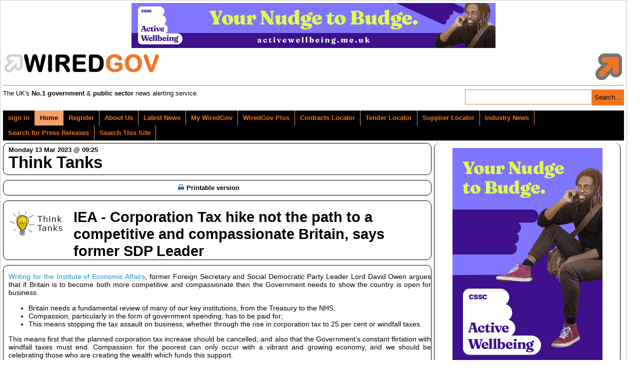

--- FILE ---
content_type: text/html; charset=UTF-8
request_url: https://www.wired-gov.net/wg/news.nsf/articles/IEA+Corporation+Tax+hike+not+the+path+to+a+competitive+and+compassionate+Britain+says+former+SDP+Leader+13032023092500?open
body_size: 8261
content:
<!doctype html>

<html lang="en">
<head>
<meta name="viewport" content="width=device-width, initial-scale=1.0">
<meta name="description" content="Writing for the Institute of Economic Affairs, former Foreign Secretary and Social Democratic Party Leader Lord David Owen argues that if Britain is to become both more competitive and compassion">
<meta name="keywords" content="Britain,British,Lord,Owen,Compassion,Corporation,Government,IEA,Leader,NHS,Treasury,Affairs,Attlee,Budget,Chancellor,Clement,Contact,David,Democratic,Director">
<link rel="apple-touch-icon" href="https://www.wired-gov.net/wg/news.nsf/channel-social/DNWA-84KDHG/$file/WTT_social.gif">
<meta name="application-name" content="WiredGov"/>
<meta name="msapplication-TileColor" content="#ffffff"/>
<meta name="msapplication-square70x70logo" content="tiny.png"/>
<meta name="msapplication-square150x150logo" content="square.png"/>
<meta name="msapplication-wide310x150logo" content="wide.png"/>
<meta name="msapplication-square310x310logo" content="large.png"/>
<meta name="twitter:card" content="summary">
<meta name="twitter:site" content="@wiredgov">
<meta name="twitter:title" content="IEA - Corporation Tax hike not the path to a competitive and compassionate Britain, says former SDP Leader | Think Tanks">
<meta name="twitter:description" content="Writing for the Institute of Economic Affairs, former Foreign Secretary and Social Democratic Party Leader Lord David Owen argues that if Britain is to become both more competitive and compassion">
<meta name="twitter:creator" content="@wiredgov">
<meta name="twitter:image:src" content="https://www.wired-gov.net/wg/news.nsf/channel-social/DNWA-84KDHG/$file/WTT_social.gif">
<meta name="twitter:domain" content="https://www.wired-gov.net">
<meta property="og:url" content="">
<meta property="og:type" content="website">
<meta property="og:title" content="IEA - Corporation Tax hike not the path to a competitive and compassionate Britain, says former SDP Leader | Think Tanks">
<meta property="og:description" content="Writing for the Institute of Economic Affairs, former Foreign Secretary and Social Democratic Party Leader Lord David Owen argues that if Britain is to become both more competitive and compassion">
<meta property="og:image" content="https://www.wired-gov.net/wg/news.nsf/channel-social/DNWA-84KDHG/$file/WTT_social.gif">
<title>IEA - Corporation Tax hike not the path to a competitive and compassionate Britain, says former SDP Leader | Think Tanks | Official Press Release</title>
<link rel="stylesheet" type="text/css" href="/3rdParty/css/jquery-ui-1.12.1/jquery-ui.min.css">
<link rel="stylesheet" type="text/css" href="/css/wglayout2col.css">
<link rel="stylesheet" type="text/css" href="/css/wgnewsarticle_new.css">
<link rel="stylesheet" type="text/css" href="/css/wgmobile.min.css">
<link rel="stylesheet" type="text/css" href="/css/wgmobilenav.min.css">
<link rel="stylesheet" type="text/css" href="/css/jquery.toolbars.css">
<link rel="stylesheet" type="text/css" href="/css/bootstrap.icons.css">
<link rel="stylesheet" type="text/css" href="/3rdParty/css/Share/rrssb.css">
<script type="text/javascript" src="/3rdParty/js/jquery-1.12.4/jquery-1.12.4.min.js"></script>
<script type="text/javascript" src="/3rdParty/css/jquery-ui-1.12.1/jquery-ui.min.js"></script>
<script type="text/javascript" src="/js/modernizr.min.js"></script>
<script type="text/javascript" src="/js/jquery.slicknav.min.js"></script>
<!--[if lt IE 9]>
<script src="/3rdParty/js/html5shiv.js">
<script src="/3rdParty/js/css3-mediaqueries.js"></script>
<![endif]-->
<script type="text/javascript" src="/js/jquery.toolbar.min.js"></script>
<script src="/3rdParty/js/share/rrssb.min.js"></script>
<script>
(function(i,s,o,g,r,a,m){i['GoogleAnalyticsObject']=r;i[r]=i[r]||function(){
(i[r].q=i[r].q||[]).push(arguments)},i[r].l=1*new Date();a=s.createElement(o),
m=s.getElementsByTagName(o)[0];a.async=1;a.src=g;m.parentNode.insertBefore(a,m)
})(window,document,'script','//www.google-analytics.com/analytics.js','ga');
ga('create', 'UA-49270880-1', 'wired-gov.net');
ga('require', 'displayfeatures');
ga('require', 'linkid', 'linkid.js');
ga('send', 'pageview');
</script>
<script type="text/javascript">
$(function() {
currentUserID = '';
newsID = 'DNWA-CPSLWW';
$('#tabs_boundary').slicknav();
$('.tool-item').click(function(){window.open($(this).attr('href'), '_blank');});
var divs = $('.fade');
function fade() {
    var current = $('.current');
    var currentIndex = divs.index(current),
        nextIndex = currentIndex + 1;
    if (nextIndex >= divs.length) {
        nextIndex = 0;
    }
    var next = divs.eq(nextIndex);
    next.stop().fadeIn(5000, function() {
        $(this).addClass('current');
    });
    current.stop().fadeOut(5000, function() {
        $(this).removeClass('current');
        setTimeout(fade, 2500);
    });
}
fade();
});
</script>
<script type="text/javascript" src="/js/jquery.emailtofriend.js"></script>
<style>
#dialog-form {font-size:small;}
label, input { display:block; }
input.text { margin-bottom:5px; width:95%; padding: .4em; }
fieldset { padding:0; border:0; margin-top:5px; }
h1 { font-size: 1em; margin: .6em 0; }
.ui-dialog .ui-state-error { padding: .3em; }
.validateTips { border: 1px solid transparent; padding: 0.3em;margin:0px; }
.ui-dialog-buttonset {font-size:small;}
</style>
</head>
<body>
<!-- PAGEWRAP -->
<div id="pagewrap">

<!-- HEADER -->
<div id="header">
<div class="advertHeader"><div class="ad-HEADER"><a rel="nofollow" href="/wg/home.nsf/wah?open&amp;dc=DNWA-DQADVU&amp;usr=" title="Active Wellbeing is back with a brand-new challenge" target="_blank"><img src="/wg/advert.nsf/vattachments/DNWA-DQADVU/$file/AW25-Leaderboard-[728x90]---WiredGov.gif" alt="Active Wellbeing is back with a brand-new challenge" title="Active Wellbeing is back with a brand-new challenge"></a></div></div>
<div>
<div class="siteRegister">
<a href="/wg/content.nsf/content/register?open&id=BDEX-6ZFKSG" title="Register for a free account">
<img alt="WIREDGOV Registration" src="/images/register.gif" width="338" height="58"/></a>
</div>
<div class="siteHeader">
<a href="https://www.wired-gov.net" title="Go to wired-gov.net">
<img alt="WIREDGOV Logo" src="/images/wired-gov-logo.png" width="350" height="45"/>
</a>
<br>
<h1 class="header">WIRED<span style="color:#FFB700;">GOV</span></h1>
</div>
<hr style="clear:both;">
<div class="under-banner">
<span class="strapline">The UK's <b>No.1 government</b> &amp; <b>public sector</b> news alerting service.</span>
<div class="banner-search">
<form method="post" action="/wg/home.nsf/searchsite?openagent&amp;id=" name="searchform">
<input name="BannerSearchTextBox" type="text" value="" id="BannerSearchTextBox" class="bannersearchbox" title="Search...">
<input type="submit" name="banner_Button1" value="Search..." id="banner_Button1" class="bannersearchbutton">
</form>
</div>
</div>
</div>
</div>
<!-- HEADER -->

<!-- NAVIGATION -->
<div id="tabs_boundary" class="wgstyle">
<div id="tabs" class="clearfix">
<ul class="clearfix" role="tablist">
<li><a rel="nofollow"  href="/wg/home.nsf/page?readform&amp;id=BDEX-6ZFKSD&amp;login=1" style="margin-left:5px">sign in</a></li>
<li class="active-tab" style="padding-left:5px;"><a href="/wg/home.nsf/nav/home?open&amp;id=BDEX-6ZFKSD" title="WiredGov -  Home page" style="margin-left:5px;" target="_self"><span class=""></span>Home</a></li>
<li><a rel="nofollow"  href="/wg/content.nsf/content/register?open&amp;id=BDEX-6ZFKSG" title="WiredGov - Register for an account" style="margin-left:5px;" target="_self"><span class=""></span>Register</a></li>
<li><a href="/wg/content.nsf/content/about+us?open" title="Who we are, what we're about, and how to find us." style="margin-left:5px;" target="_self"><span class=""></span>About Us</a></li>
<li><a href="/wg/home.nsf/nav/latest+news?open&amp;id=BDEX-6ZFKSH" title="WiredGov -  News received within the last few hours, earlier today and earlier this week" style="margin-left:5px;" target="_self"><span class=""></span>Latest News</a></li>
<li><a href="/wg/home.nsf/nav/my+wiredgov?open&amp;id=BDEX-6ZFKSK&amp;login=1" title="WiredGov - Personalised profile page" style="margin-left:5px;" target="_self"><span class=""></span>My WiredGov</a></li>
<li><a href="/wg/home.nsf/nav/wiredgov+plus?open&amp;id=BDEX-6ZFKSM" title="WiredGov - Wired-Gov Plus Newsletter" style="margin-left:5px;" target="_self"><span class=""></span>WiredGov Plus</a></li>
<li><a href="/wg/content.nsf/content/Contracts+Locator?open&amp;id=BDEX-6ZFKSD" title="Contracts Locator" style="margin-left:5px;" target="_self"><span class=""></span>Contracts Locator</a></li>
<li><a href="/wg/content.nsf/content/Tender+Locator?open&amp;id=BDEX-6ZFKSD" title="Find tenders in out tender locator" style="margin-left:5px;" target="_self"><span class=""></span>Tender Locator</a></li>
<li><a href="/wg/content.nsf/content/supplier+locator" title="WiredGov - Supplier Locator" style="margin-left:5px;" target="_self"><span class=""></span>Supplier Locator</a></li>
<li><a href="/wg/home.nsf/nav/industry+news?open&amp;id=BDEX-6ZFKSP" title="WiredGov - Industry news" style="margin-left:5px;" target="_self"><span class=""></span>Industry News</a></li>
<li><a href="/wg/home.nsf/nav/Search+for+Press+Releases?open&amp;id=BDEX-726DKJ" title="Perform a search of our news channels" style="margin-left:5px;" target="_self"><span class=""></span>Search for Press Releases</a></li>
<li><a href="/wg/home.nsf/nav/search+this+site?open&amp;id=BDEX-6ZFKPH" title="Perform an advanced search of our site content" style="margin-left:5px;" target="_self"><span class=""></span>Search This Site</a></li>
</ul>
<div id="content1"></div>
</div>
</div>

<!--NAVIGATION -->
<!-- CONTENT (FIRST COLUMN)-->
<div id="content"><div id="content-inner">
<div id="dialog-form" title="Email Article to a Friend"></div>
<div class="article-head-label">
<span class="article-date">Monday 13 Mar 2023 @ 09:25</span><br />
<span class="article-channel-name">Think Tanks</span>
</div>
<table id="article-options">
<tbody>
<tr>
<td class="article-options-print">
<a rel="me nofollow" target="_blank" href="/wg/news.nsf/print/IEA+Corporation+Tax+hike+not+the+path+to+a+competitive+and+compassionate+Britain+says+former+SDP+Leader+13032023092500" title="Print: IEA - Corporation Tax hike not the path to a competitive and compassionate Britain, says former SDP Leader">
<img style="margin-left:5px;" src="../../../images/print.gif" width="17" height="11" alt="" border="0" vspace="0">Printable version</a>
</td>
<td class="article-options-email" id="send-td">
</td>
</tr>
</tbody>
</table>
<!-- News Story -->
<div class="wgstyle article-whole-container">
<div  itemscope itemtype="https://schema.org/NewsArticle" class="newsbox article-inner-container">
<div class="article-channel-headline">
<h2 style="background-image:url('/wg/news.nsf/images/DNWA-84KDHG/$file/WTT_email.gif');" itemprop="name">IEA - Corporation Tax hike not the path to a competitive and compassionate Britain, says former SDP Leader</h2>
<div style="clear:both;"></div>
</div>
<div class="newsboxsummary">

<p style="text-align: justify;"><span style="font-size:14px"><span style="font-family:arial,helvetica,sans-serif"><a href="https://iea.org.uk/pdfviewer/rebuilding-britain-restoring-confidence-competitiveness-and-compassion/">Writing for the Institute of Economic Affairs</a>, former Foreign Secretary and Social Democratic Party Leader Lord David Owen argues that if Britain is to become both more competitive and compassionate then the Government needs to show the country is open for business.</span></span></p>
<ul>
	<li style="text-align: justify;"><span style="font-size:14px"><span style="font-family:arial,helvetica,sans-serif">Britain needs a fundamental review of many of our key institutions, from the Treasury to the NHS;</span></span></li>
	<li style="text-align: justify;"><span style="font-size:14px"><span style="font-family:arial,helvetica,sans-serif">Compassion, particularly in the form of government spending, has to be paid for;</span></span></li>
	<li style="text-align: justify;"><span style="font-size:14px"><span style="font-family:arial,helvetica,sans-serif">This means stopping the tax assault on business, whether through the rise in corporation tax to 25 per cent or windfall taxes.</span></span></li>
</ul>
<p style="text-align: justify;"><span style="font-size:14px"><span style="font-family:arial,helvetica,sans-serif">This means first that the planned corporation tax increase should be cancelled, and also that the Government&rsquo;s constant flirtation with windfall taxes must end. Compassion for the poorest can only occur with a vibrant and growing economy, and we should be celebrating those who are creating the wealth which funds this support.</span></span></p>
<p style="text-align: justify;"><span style="font-size:14px"><span style="font-family:arial,helvetica,sans-serif">However, the current British malaise requires more fundamental reform as well. From the Treasury to the NHS to Parliament itself, the British state needs radical reform to make it more accountable to the public.</span></span></p>
<p style="text-align: justify;"><span style="font-size:14px"><span style="font-family:arial,helvetica,sans-serif">IEA Director General Mark Littlewood said:</span></span></p>
<p style="text-align: justify;"><span style="font-size:14px"><span style="font-family:arial,helvetica,sans-serif">&ldquo;Lord Owen is correct that the British state needs a radical overhaul. Britain today faces the highest tax burden since Clement Attlee was Prime Minister, a complex tax code thirteen times the length of War and Peace, and a civil service that focuses on looking at ways to redistribute, rather than grow, the wealth of the nation.</span></span></p>
<p style="text-align: justify;"><span style="font-size:14px"><span style="font-family:arial,helvetica,sans-serif">&ldquo;If we want a compassionate society, we need to pay for it. This means a vibrant and growing economy.</span></span></p>
<p style="text-align: justify;"><span style="font-size:14px"><span style="font-family:arial,helvetica,sans-serif">&ldquo;The Chancellor should review his plans to raise Corporation Tax and instead use his Budget to introduce pro-growth measures that will encourage businesses to our shores.&rdquo;</span></span></p>
<p style="text-align: justify;"><span style="font-size:14px"><span style="font-family:arial,helvetica,sans-serif">Contact:&nbsp;<a href="mailto:media@iea.org.uk">media@iea.org.uk</a>&nbsp;/ 07763 365520</span></span></p>
<p style="text-align: justify;"><span style="font-size:14px"><span style="font-family:arial,helvetica,sans-serif">Notes to Editors</span></span></p>
<p style="text-align: justify;"><span style="font-size:14px"><span style="font-family:arial,helvetica,sans-serif">A copy of&nbsp;<a href="https://iea.org.uk/pdfviewer/rebuilding-britain-restoring-confidence-competitiveness-and-compassion/">Rebuilding Britain: Restoring confidence, competitiveness, and compassion</a>, by Lord Owen can be read here:&nbsp;<a href="https://iea.org.uk/pdfviewer/rebuilding-britain-restoring-confidence-competitiveness-and-compassion/">https://iea.org.uk/pdfviewer/rebuilding-britain-restoring-confidence-competitiveness-and-compassion/</a></span></span></p>
</div>
<div style="clear:left;"></div>
</div>
</div>
<!-- Buttons start here. Copy this ul to your document. -->
<div style="border:1px solid black;padding:10px;margin-bottom:10px;margin-top:10px;border-radius:10px;">

<strong>Original article link:</strong> <a style="font-weight:bold;" target="_blank" rel="nofollow" href="https://iea.org.uk/media/corporation-tax-hike-not-the-path-to-a-competitive-and-compassionate-britain-says-former-sdp-leader/" title="Link to original article">https://iea.org.uk/media/corporation-tax-hike-not-the-path-to-a-competitive-and-compassionate-britain-says-former-sdp-leader/</a><br><br>
<div style="text-align:center;font-weight:bold;padding-bottom:2px;">Share this article</div>
<ul class="rrssb-buttons clearfix">
    <li class="rrssb-twitter">
        <a href="https://twitter.com/home?status=IEA%20-%20Corporation%20Tax%20hike%20not%20the%20path%20to%20a%20competitive%20and%20compassionate%20Britain%2C%20says%20former%20SDP%20Leader%20@WiredGov%20https://www.wired-gov.net%2Fwg%2Fnews.nsf%2Farticles%2FIEA%2BCorporation%2BTax%2Bhike%2Bnot%2Bthe%2Bpath%2Bto%2Ba%2Bcompetitive%2Band%2Bcompassionate%2BBritain%2Bsays%2Bformer%2BSDP%2BLeader%2B13032023092500%3Fopen" class="popup">
            <span class="rrssb-icon">
<svg width="1200" height="1227" viewBox="0 0 1200 1227" fill="none" xmlns="http://www.w3.org/2000/svg">
  <path d="M714.163 519.284L1160.89 0H1055.03L667.137 450.887L357.328 0H0L468.492 681.821L0 1226.37H105.866L515.491 750.218L842.672 1226.37H1200L714.137 519.284H714.163ZM569.165 687.828L521.697 619.934L144.011 79.6944H306.615L611.412 515.685L658.88 583.579L1055.08 1150.3H892.476L569.165 687.854V687.828Z" fill="white"/>
</svg>
            </span>
            <span class="rrssb-text">X</span>
        </a>
    </li>
    <li class="rrssb-facebook">
        <a href="https://www.facebook.com/sharer/sharer.php?u=https%3A%2F%2Fwww.wired-gov.net%2Fwg%2Fnews.nsf%2Farticles%2FIEA%2BCorporation%2BTax%2Bhike%2Bnot%2Bthe%2Bpath%2Bto%2Ba%2Bcompetitive%2Band%2Bcompassionate%2BBritain%2Bsays%2Bformer%2BSDP%2BLeader%2B13032023092500%3Fopen" class="popup">
            <span class="rrssb-icon">
                <svg version="1.1" id="Layer_1" xmlns="http://www.w3.org/2000/svg" xmlns:xlink="http://www.w3.org/1999/xlink" x="0px" y="0px" width="28px" height="28px" viewBox="0 0 28 28" enable-background="new 0 0 28 28" xml:space="preserve">
                    <path d="M27.825,4.783c0-2.427-2.182-4.608-4.608-4.608H4.783c-2.422,0-4.608,2.182-4.608,4.608v18.434
                        c0,2.427,2.181,4.608,4.608,4.608H14V17.379h-3.379v-4.608H14v-1.795c0-3.089,2.335-5.885,5.192-5.885h3.718v4.608h-3.726
                        c-0.408,0-0.884,0.492-0.884,1.236v1.836h4.609v4.608h-4.609v10.446h4.916c2.422,0,4.608-2.188,4.608-4.608V4.783z"></path>
                </svg>
            </span>
            <span class="rrssb-text">facebook</span>
        </a>
    </li>
<li class="rrssb-linkedin">
<a href="https://www.linkedin.com/shareArticle?mini=true&amp;url=https%3A%2F%2Fwww.wired-gov.net%2Fwg%2Fnews.nsf%2Farticles%2FIEA%2BCorporation%2BTax%2Bhike%2Bnot%2Bthe%2Bpath%2Bto%2Ba%2Bcompetitive%2Band%2Bcompassionate%2BBritain%2Bsays%2Bformer%2BSDP%2BLeader%2B13032023092500%3Fopen&amp;title=IEA%20-%20Corporation%20Tax%20hike%20not%20the%20path%20to%20a%20competitive%20and%20compassionate%20Britain%2C%20says%20former%20SDP%20Leader&amp;summary=IEA%20-%20Corporation%20Tax%20hike%20not%20the%20path%20to%20a%20competitive%20and%20compassionate%20Britain%2C%20says%20former%20SDP%20Leader" class="popup">
                            <span class="rrssb-icon">
                                <svg version="1.1" id="Layer_1" xmlns="http://www.w3.org/2000/svg" xmlns:xlink="http://www.w3.org/1999/xlink" x="0px" y="0px" width="28px" height="28px" viewBox="0 0 28 28" enable-background="new 0 0 28 28" xml:space="preserve">
                                    <path d="M25.424,15.887v8.447h-4.896v-7.882c0-1.979-0.709-3.331-2.48-3.331c-1.354,0-2.158,0.911-2.514,1.803
                                        c-0.129,0.315-0.162,0.753-0.162,1.194v8.216h-4.899c0,0,0.066-13.349,0-14.731h4.899v2.088c-0.01,0.016-0.023,0.032-0.033,0.048
                                        h0.033V11.69c0.65-1.002,1.812-2.435,4.414-2.435C23.008,9.254,25.424,11.361,25.424,15.887z M5.348,2.501
                                        c-1.676,0-2.772,1.092-2.772,2.539c0,1.421,1.066,2.538,2.717,2.546h0.032c1.709,0,2.771-1.132,2.771-2.546
                                        C8.054,3.593,7.019,2.501,5.343,2.501H5.348z M2.867,24.334h4.897V9.603H2.867V24.334z"></path>
                                </svg>
                            </span>
                            <span class="rrssb-text">linkedin</span>
                        </a>
                    </li>
</ul>
</div>
<!-- Buttons end here -->

<!-- News Story -->
<!-- Latest News -->
<h3 class="article-latest-news">
<span class="article-latest-news-label">Latest News from</span><br />
<span class="article-latest-news-label-dept">Think Tanks</span>
</h3>
<div id="article-latest-news-container" style="height:400px;overflow:auto;">
<div class="latest-news-snippet"><a href="https://www.wired-gov.net/wg/news.nsf/articles/Work+Foundation+urges+employers+to+embrace+flexible+working+options+in+2026+as+millions+still+miss+out+31122025112000?open" title="Think Tanks | Official News Release | Work Foundation urges employers to embrace flexible working options in 2026 as millions still miss out"><h4>Work Foundation urges employers to embrace flexible working options in 2026 as millions still miss out</h4><strong>31/12/2025 11:20:00</strong><p>The Work Foundation at Lancaster University &ndash; a leading think tank for improving working lives &ndash; is urging employers to adopt flexible working arrangements ahead of proposed Employment Right Act changes in 2027.</p></a></div><div class="latest-news-snippet"><a href="https://www.wired-gov.net/wg/news.nsf/articles/IPPR+Revealed+Shared+values+still+define+Britishness+for+most++but+ethnonationalist+views+are+rising+fast+31122025091500?open" title="Think Tanks | Official News Release | IPPR - Revealed: Shared values still define Britishness for most – but ethno-nationalist views are rising fast"><h4>IPPR - Revealed: Shared values still define Britishness for most – but ethno-nationalist views are rising fast</h4><strong>31/12/2025 09:15:00</strong><p>Exclusive new polling for IPPR finds that the majority of people still see Britishness as something based on shared values, interests and behaviours, despite a small but growing share of the public who believe that being &ldquo;truly British&rdquo; is rooted in ancestry, birthplace and ethnicity</p></a></div><div class="latest-news-snippet"><a href="https://www.wired-gov.net/wg/news.nsf/articles/January+Budget+must+close+Scotlands+delivery+gap+on+key+priorities+says+IPPR+Scotland+30122025091500?open" title="Think Tanks | Official News Release | January Budget must close Scotland’s delivery gap on key priorities, says IPPR Scotland"><h4>January Budget must close Scotland’s delivery gap on key priorities, says IPPR Scotland</h4><strong>30/12/2025 09:15:00</strong><p>January Budget must close Scotland&rsquo;s delivery gap on key priorities, says IPPR Scotland &nbsp;</p></a></div><div class="latest-news-snippet"><a href="https://www.wired-gov.net/wg/news.nsf/articles/Employment+Rights+Act+is+a+critical+milestone+for+employment+reform+in+the+UK+22122025091500?open" title="Think Tanks | Official News Release | Employment Rights Act is a critical milestone for employment reform in the UK"><h4>Employment Rights Act is a critical milestone for employment reform in the UK</h4><strong>22/12/2025 09:15:00</strong><p>The Work Foundation at Lancaster University respond to the&nbsp;Employment Rights Act 2025 becoming law. Ben Harrison, Director of the Work Foundation at Lancaster University commented:</p></a></div><div class="latest-news-snippet"><a href="https://www.wired-gov.net/wg/news.nsf/articles/Kings+Fund+NHS+deep+into+bleak+midwinter+19122025131500?open" title="Think Tanks | Official News Release | King's Fund - NHS deep into bleak midwinter"><h4>King's Fund - NHS deep into bleak midwinter</h4><strong>19/12/2025 13:15:00</strong><p>Sarah Woolnough,&nbsp;the Chief Executive of The King&rsquo;s Fund, responded&nbsp;to the latest NHS weekly sit rep data</p></a></div><div class="latest-news-snippet"><a href="https://www.wired-gov.net/wg/news.nsf/articles/IEA+Budget+speculation+kills+growth+15122025120500?open" title="Think Tanks | Official News Release | IEA - Budget speculation kills growth"><h4>IEA - Budget speculation kills growth</h4><strong>15/12/2025 12:05:00</strong><p>Julian Jessop, Economics Fellow at the Institute of Economic Affairs responded&nbsp;to the latest growth figures</p></a></div><div class="latest-news-snippet"><a href="https://www.wired-gov.net/wg/news.nsf/articles/IFS+Cuts+to+nonhealthrelated+benefits+shift+claimants+onto+disability+benefits+15122025110500?open" title="Think Tanks | Official News Release | IFS - Cuts to non-health-related benefits shift claimants onto disability benefits"><h4>IFS - Cuts to non-health-related benefits shift claimants onto disability benefits</h4><strong>15/12/2025 11:05:00</strong><p>We study four reforms that cut non-health-related benefit provision and find each reform led to increased disability benefit claims.&nbsp;</p></a></div><div class="latest-news-snippet"><a href="https://www.wired-gov.net/wg/news.nsf/articles/CSJ+Homelessness+Strategy+must+go+further+to+restore+control+order+and+hope+to+British+streets+15122025100500?open" title="Think Tanks | Official News Release | CSJ - Homelessness Strategy must go further to restore control, order, and hope to British streets"><h4>CSJ - Homelessness Strategy must go further to restore control, order, and hope to British streets</h4><strong>15/12/2025 10:05:00</strong><p>The Homelessness Strategy makes a welcome pivot towards prevention, but must go further to restore control, order, and hope to British streets, says the Centre for Social Justice (CSJ)</p></a></div><div class="latest-news-snippet"><a href="https://www.wired-gov.net/wg/news.nsf/articles/IFS+Response+to+governments+announcement+of+extra+capital+funding+for+special+educational+needs+15122025090500?open" title="Think Tanks | Official News Release | IFS - Response to government's announcement of extra capital funding for special educational needs"><h4>IFS - Response to government's announcement of extra capital funding for special educational needs</h4><strong>15/12/2025 09:05:00</strong><p>Demand for specialist places has rocketed over the last decade.</p></a></div>
</div>
<!-- Latest News -->
</div></div>
<!-- CONTENT (FIRST COLUMN)-->

<!-- MIDDLE (SECOND COLUMN)-->
<div id="middle"><div id="middle-inner">
<div style="text-align:center">
</div>
<div class="ad-RH-SLOT1"><a rel="nofollow" href="/wg/home.nsf/wah?open&amp;dc=DNWA-DQADWM&amp;usr=" title="Active Wellbeing is back with a brand-new challenge!" target="_blank"><img src="/wg/advert.nsf/vattachments/DNWA-DQADWM/$file/AW25-[300x450]---WiredGov.gif" alt="Active Wellbeing is back with a brand-new challenge!" title="Active Wellbeing is back with a brand-new challenge!"></a></div>
</div></div>
<!-- MIDDLE (SECOND COLUMN)-->

<!-- SIDEBAR (THIRD COLUMN)-->
<div id="sidebar"><div id="sidebar-inner">
</div></div>
<!-- SIDEBAR (THIRD COLUMN)-->

<!-- FOOTER -->
<div id="footer"><div id="footer-inner">
<div class="contact-module">
<h4>Links</h4>
<ul class="clearfix" role="tablist">
<li><a href="/wg/home.nsf/nav/contact+us?open&amp;id=WGOV-6ZYEM3" title="Contact us for further information" style="margin-left:5px;" target="_self"><span class=""></span>Contact Us</a></li>
<li><a href="/wg/content.nsf/content/Client+Testimonials" title="View our Client Testimonials" style="margin-left:5px;" target="_self"><span class=""></span>Client Testimonials</a></li>
<li><a href="/wg/content.nsf/content/Subscriber+Testimonials" title="View our Subscriber Testimonials" style="margin-left:5px;" target="_self"><span class=""></span>Subscriber Testimonials</a></li>
<li><a href="/wg/home.nsf/forgotpassword?readform&amp;id=WGOV-9GLLPV" title="WiredGov - Forgotten your password? Reset it here" style="margin-left:5px;" target="_self"><span class=""></span>Forgot Password</a></li>
<li><a href="/wg/content.nsf/content/Contracts+Locator?open&amp;id=BDEX-6ZFKSD" title="Contracts Locator" style="margin-left:5px;" target="_self"><span class=""></span>Contracts Locator</a></li>
<li><a href="/wg/content.nsf/content/The+WiredGov+Privacy+and+Cookies+Policy" title="The WiredGov Privacy and Cookies Policy" style="margin-left:5px;" target="_self"><span class=""></span>The WiredGov Privacy and Cookies Policy</a></li>
</ul>
</div>


<div class="contact-module">
<h4>Follow Us</h4>
<a href="https://x.com/wiredgov" rel="me nofollow" target="_blank" class="footerlinks clearfix">
<img src="/images/icon_x.png" alt="twitter"><span style="display:block;padding-top:3.5px;">X</span></a>
<a href="https://www.facebook.com/wiredgov" rel="me nofollow" target="_blank" class="footerlinks clearfix">
<img src="/images/icon_facebook.png" alt="Facebook"><span style="display:block;padding-top:3.5px;">facebook</span></a>
<a href="https://www.linkedin.com/company/wired-gov" rel="me nofollow" target="_blank" class="footerlinks clearfix">
<img src="/images/icon_lnkd.png" alt="Linked In"><span style="display:block;padding-top:3.5px;">linkedin</span></a>
</div>
<div class="contact-module mod-right">
<h4>Registered Office</h4>
WIRED GOV LTD
<address style="margin:5px 0px 5px 0px">7 St Petersgate, <br>
Stockport, Cheshire SK1 1EB</address>
www.wired-gov.net<br>
Registered in England and Wales No. 04667736
</div>
<div style="clear:both;"></div>
</div></div>
<!-- FOOTER -->

</div>
<!-- PAGEWRAP -->
</body>
</html>


--- FILE ---
content_type: text/css
request_url: https://www.wired-gov.net/css/bootstrap.icons.css
body_size: 9513
content:
/*!
 * Bootstrap v2.2.2
 *
 * Copyright 2012 Twitter, Inc
 * Licensed under the Apache License v2.0
 * http://www.apache.org/licenses/LICENSE-2.0
 *
 * Designed and built with all the love in the world @twitter by @mdo and @fat.
 */
.clearfix {
  *zoom: 1;
}
.clearfix:before,
.clearfix:after {
  display: table;
  content: "";
  line-height: 0;
}
.clearfix:after {
  clear: both;
}
.hide-text {
  font: 0/0 a;
  color: transparent;
  text-shadow: none;
  background-color: transparent;
  border: 0;
}
.input-block-level {
  display: block;
  width: 100%;
  min-height: 30px;
  -webkit-box-sizing: border-box;
  -moz-box-sizing: border-box;
  box-sizing: border-box;
}
[class^="icon-"],
[class*=" icon-"] {
  display: inline-block;
  width: 14px;
  height: 14px;
  *margin-right: .3em;
  line-height: 14px;
  vertical-align: text-top;
  background-image: url("../images/glyphicons-halflings.png");
  background-position: 14px 14px;
  background-repeat: no-repeat;
margin-top: 9px;
}
/* White icons with optional class, or on hover/active states of certain elements */
.icon-white,
.nav-pills > .active > a > [class^="icon-"],
.nav-pills > .active > a > [class*=" icon-"],
.nav-list > .active > a > [class^="icon-"],
.nav-list > .active > a > [class*=" icon-"],
.navbar-inverse .nav > .active > a > [class^="icon-"],
.navbar-inverse .nav > .active > a > [class*=" icon-"],
.dropdown-menu > li > a:hover > [class^="icon-"],
.dropdown-menu > li > a:hover > [class*=" icon-"],
.dropdown-menu > .active > a > [class^="icon-"],
.dropdown-menu > .active > a > [class*=" icon-"],
.dropdown-submenu:hover > a > [class^="icon-"],
.dropdown-submenu:hover > a > [class*=" icon-"] {
  background-image: url("../img/glyphicons-halflings-white.png");
}
.icon-glass {
  background-position: 0      0;
}
.icon-music {
  background-position: -24px 0;
}
.icon-search {
  background-position: -48px 0;
}
.icon-envelope {
  background-position: -72px 0;
}
.icon-heart {
  background-position: -96px 0;
}
.icon-star {
  background-position: -120px 0;
}
.icon-star-empty {
  background-position: -144px 0;
}
.icon-user {
  background-position: -168px 0;
}
.icon-film {
  background-position: -192px 0;
}
.icon-th-large {
  background-position: -216px 0;
}
.icon-th {
  background-position: -240px 0;
}
.icon-th-list {
  background-position: -264px 0;
}
.icon-ok {
  background-position: -288px 0;
}
.icon-remove {
  background-position: -312px 0;
}
.icon-zoom-in {
  background-position: -336px 0;
}
.icon-zoom-out {
  background-position: -360px 0;
}
.icon-off {
  background-position: -384px 0;
}
.icon-signal {
  background-position: -408px 0;
}
.icon-cog {
  background-position: -432px 0;
}
.icon-trash {
  background-position: -456px 0;
}
.icon-home {
  background-position: 0 -24px;
}
.icon-file {
  background-position: -24px -24px;
}
.icon-time {
  background-position: -48px -24px;
}
.icon-road {
  background-position: -72px -24px;
}
.icon-download-alt {
  background-position: -96px -24px;
}
.icon-download {
  background-position: -120px -24px;
}
.icon-upload {
  background-position: -144px -24px;
}
.icon-inbox {
  background-position: -168px -24px;
}
.icon-play-circle {
  background-position: -192px -24px;
}
.icon-repeat {
  background-position: -216px -24px;
}
.icon-refresh {
  background-position: -240px -24px;
}
.icon-list-alt {
  background-position: -264px -24px;
}
.icon-lock {
  background-position: -287px -24px;
}
.icon-flag {
  background-position: -312px -24px;
}
.icon-headphones {
  background-position: -336px -24px;
}
.icon-volume-off {
  background-position: -360px -24px;
}
.icon-volume-down {
  background-position: -384px -24px;
}
.icon-volume-up {
  background-position: -408px -24px;
}
.icon-qrcode {
  background-position: -432px -24px;
}
.icon-barcode {
  background-position: -456px -24px;
}
.icon-tag {
  background-position: 0 -48px;
}
.icon-tags {
  background-position: -25px -48px;
}
.icon-book {
  background-position: -48px -48px;
}
.icon-bookmark {
  background-position: -72px -48px;
}
.icon-print {
  background-position: -96px -48px;
}
.icon-camera {
  background-position: -120px -48px;
}
.icon-font {
  background-position: -144px -48px;
}
.icon-bold {
  background-position: -167px -48px;
}
.icon-italic {
  background-position: -192px -48px;
}
.icon-text-height {
  background-position: -216px -48px;
}
.icon-text-width {
  background-position: -240px -48px;
}
.icon-align-left {
  background-position: -264px -48px;
}
.icon-align-center {
  background-position: -288px -48px;
}
.icon-align-right {
  background-position: -312px -48px;
}
.icon-align-justify {
  background-position: -336px -48px;
}
.icon-list {
  background-position: -360px -48px;
}
.icon-indent-left {
  background-position: -384px -48px;
}
.icon-indent-right {
  background-position: -408px -48px;
}
.icon-facetime-video {
  background-position: -432px -48px;
}
.icon-picture {
  background-position: -456px -48px;
}
.icon-pencil {
  background-position: 0 -72px;
}
.icon-map-marker {
  background-position: -24px -72px;
}
.icon-adjust {
  background-position: -48px -72px;
}
.icon-tint {
  background-position: -72px -72px;
}
.icon-edit {
  background-position: -96px -72px;
}
.icon-share {
  background-position: -120px -72px;
}
.icon-check {
  background-position: -144px -72px;
}
.icon-move {
  background-position: -168px -72px;
}
.icon-step-backward {
  background-position: -192px -72px;
}
.icon-fast-backward {
  background-position: -216px -72px;
}
.icon-backward {
  background-position: -240px -72px;
}
.icon-play {
  background-position: -264px -72px;
}
.icon-pause {
  background-position: -288px -72px;
}
.icon-stop {
  background-position: -312px -72px;
}
.icon-forward {
  background-position: -336px -72px;
}
.icon-fast-forward {
  background-position: -360px -72px;
}
.icon-step-forward {
  background-position: -384px -72px;
}
.icon-eject {
  background-position: -408px -72px;
}
.icon-chevron-left {
  background-position: -432px -72px;
}
.icon-chevron-right {
  background-position: -456px -72px;
}
.icon-plus-sign {
  background-position: 0 -96px;
}
.icon-minus-sign {
  background-position: -24px -96px;
}
.icon-remove-sign {
  background-position: -48px -96px;
}
.icon-ok-sign {
  background-position: -72px -96px;
}
.icon-question-sign {
  background-position: -96px -96px;
}
.icon-info-sign {
  background-position: -120px -96px;
}
.icon-screenshot {
  background-position: -144px -96px;
}
.icon-remove-circle {
  background-position: -168px -96px;
}
.icon-ok-circle {
  background-position: -192px -96px;
}
.icon-ban-circle {
  background-position: -216px -96px;
}
.icon-arrow-left {
  background-position: -240px -96px;
}
.icon-arrow-right {
  background-position: -264px -96px;
}
.icon-arrow-up {
  background-position: -289px -96px;
}
.icon-arrow-down {
  background-position: -312px -96px;
}
.icon-share-alt {
  background-position: -336px -96px;
}
.icon-resize-full {
  background-position: -360px -96px;
}
.icon-resize-small {
  background-position: -384px -96px;
}
.icon-plus {
  background-position: -408px -96px;
}
.icon-minus {
  background-position: -433px -96px;
}
.icon-asterisk {
  background-position: -456px -96px;
}
.icon-exclamation-sign {
  background-position: 0 -120px;
}
.icon-gift {
  background-position: -24px -120px;
}
.icon-leaf {
  background-position: -48px -120px;
}
.icon-fire {
  background-position: -72px -120px;
}
.icon-eye-open {
  background-position: -96px -120px;
}
.icon-eye-close {
  background-position: -120px -120px;
}
.icon-warning-sign {
  background-position: -144px -120px;
}
.icon-plane {
  background-position: -168px -120px;
}
.icon-calendar {
  background-position: -192px -120px;
}
.icon-random {
  background-position: -216px -120px;
  width: 16px;
}
.icon-comment {
  background-position: -240px -120px;
}
.icon-magnet {
  background-position: -264px -120px;
}
.icon-chevron-up {
  background-position: -288px -120px;
}
.icon-chevron-down {
  background-position: -313px -119px;
}
.icon-retweet {
  background-position: -336px -120px;
}
.icon-shopping-cart {
  background-position: -360px -120px;
}
.icon-folder-close {
  background-position: -384px -120px;
}
.icon-folder-open {
  background-position: -408px -120px;
  width: 16px;
}
.icon-resize-vertical {
  background-position: -432px -119px;
}
.icon-resize-horizontal {
  background-position: -456px -118px;
}
.icon-hdd {
  background-position: 0 -144px;
}
.icon-bullhorn {
  background-position: -24px -144px;
}
.icon-bell {
  background-position: -48px -144px;
}
.icon-certificate {
  background-position: -72px -144px;
}
.icon-thumbs-up {
  background-position: -96px -144px;
}
.icon-thumbs-down {
  background-position: -120px -144px;
}
.icon-hand-right {
  background-position: -144px -144px;
}
.icon-hand-left {
  background-position: -168px -144px;
}
.icon-hand-up {
  background-position: -192px -144px;
}
.icon-hand-down {
  background-position: -216px -144px;
}
.icon-circle-arrow-right {
  background-position: -240px -144px;
}
.icon-circle-arrow-left {
  background-position: -264px -144px;
}
.icon-circle-arrow-up {
  background-position: -288px -144px;
}
.icon-circle-arrow-down {
  background-position: -312px -144px;
}
.icon-globe {
  background-position: -336px -144px;
}
.icon-wrench {
  background-position: -360px -144px;
}
.icon-tasks {
  background-position: -384px -144px;
}
.icon-filter {
  background-position: -408px -144px;
}
.icon-briefcase {
  background-position: -432px -144px;
}
.icon-fullscreen {
  background-position: -456px -144px;
}


--- FILE ---
content_type: application/x-javascript
request_url: https://www.wired-gov.net/js/jquery.emailtofriend.js
body_size: 3606
content:
  $(function() {
  
  var addDiv = $('#dialog-form');
	$('<p class="validateTips">All form fields are required.</p><form method="post" action="https://www.wired-gov.net/wg/news.nsf/sendtofriend?openagent"><input name="doc_id" id="doc_id" value="' + newsID + '" readonly="readonly" type="hidden"><input name="news_db" id="news_db" value="new" readonly="readonly" type="hidden"><input name="user_id" id="user_id" value="' + currentUserID + '" readonly="readonly" type="hidden"><fieldset><legend style="font-weight:bold;">E-mail address(s):</legend><input name="send_to" id="send_to" value="" class="text ui-widget-content ui-corner-all"><span style="font-size:x-small">Seperate multiple addresses With a comma (,)</span><br><br><legend style="font-weight:bold;">Message:</legend><textarea rows="4" cols="40" name="message_status" id="message_status" class="text ui-widget-content ui-corner-all" style="width:95%"></textarea></fieldset></form>').appendTo(addDiv);

	$.valHooks.textarea = {
		get: function(elem) {
			return elem.value.replace(/\r?\n/g, "\r\n");
		}
	};

    var sendto = $( "#send_to" ),
	  messageStatus = $( "#message_status" ),
      allFields = $( [] ).add( sendto ).add( messageStatus ),
      tips = $( ".validateTips" );
 
    function updateTips( t ) {
      tips
        .text( t )
        .addClass( "ui-state-highlight" );
      setTimeout(function() {
        tips.removeClass( "ui-state-highlight", 1500 );
      }, 500 );
    }
 
    function checkLength( o, n, min, max ) {
      if ( o.val().length > max || o.val().length < min ) {
        o.addClass( "ui-state-error" );
        updateTips( "Length of " + n + " must be between " +
          min + " and " + max + "." );
        return false;
      } else {
        return true;
      }
    }
 
    function checkRegexp( o, regexp, n ) {
      if ( !( regexp.test( o.val() ) ) ) {
        o.addClass( "ui-state-error" );
        updateTips( n );
        return false;
      } else {
        return true;
      }
    }
/*	
	$('#dialog-form').on('keypress', function(e) {
		var code = (e.keyCode ? e.keyCode : e.which);
		if(code == 13) { //Enter keycode
			e.preventDefault();
			$( this ).dialog( "close" );
		}
	});
*/ 
    $( "#dialog-form" ).dialog({
      autoOpen: false,
      height: 350,
      width: 450,
      modal: true,
      buttons: {
        "Send": function() {
          var bValid = true;
          allFields.removeClass( "ui-state-error" );
 
		  bValid = bValid && checkLength( sendto, "send to", 6, 200 );
  
          if ( bValid ) {
			$.ajax({
				url: 'https://www.wired-gov.net/wg/home.nsf/jsonSendToFriend?openagent', 
				dataType: 'json',
				data: {doc:$('#doc_id').val(),email:$('#send_to').val(),user:$('#user_id').val(),news:$('#news_db').val(),message:$('#message_status').val()},
				success: function(data, status, xhr) {
					//$('#send-td').html("ARTICLE HAS BEEN SENT TO FRIEND");
					$('#send-td').html(data.infoHTML).text();
				},
				error: function(xhr, status, error) {
					//alert("error:" + status + " what:" + error);
					$('#send-td').html("ERROR:" + status + " WHAT:" + error);
				}
			});
            $( this ).dialog( "close" );
          }
        },
        Cancel: function() {
          $( this ).dialog( "close" );
        }
      },
      close: function() {
        allFields.val( "" ).removeClass( "ui-state-error" );
      }
    });
 
    $( "#mail-friend" )
      //.button()
      .click(function() {	  
		$( "#dialog-form" ).dialog( "open" );
      });
  });

--- FILE ---
content_type: application/x-javascript
request_url: https://www.wired-gov.net/js/jquery.slicknav.min.js
body_size: 5605
content:
/*!
	SlickNav Responsive Mobile Menu
	(c) 2013 Josh Cope
	licensed under GPL and MIT
*/
;(function(e,a,c){var f={label:"MENU",duplicate:true,duration:200,easingOpen:"swing",easingClose:"swing",closedSymbol:"&#9658;",openedSymbol:"&#9660;",prependTo:"body",parentTag:"a",closeOnClick:false,allowParentLinks:false,init:function(){},open:function(){},close:function(){}},g="slicknav",d="slicknav";function b(i,h){this.element=i;this.settings=e.extend({},f,h);this._defaults=f;this._name=g;this.init()}b.prototype.init=function(){var l=this;var m=e(this.element);var k=this.settings;if(k.duplicate){l.mobileNav=m.clone();l.mobileNav.removeAttr("id");l.mobileNav.find("*").each(function(n,o){e(o).removeAttr("id")})}else{l.mobileNav=m}var h=d+"_icon";if(k.label==""){h+=" "+d+"_no-text"}if(k.parentTag=="a"){k.parentTag='a href="#"'}l.mobileNav.attr("class",d+"_nav");var j=e('<div class="'+d+'_menu"></div>');l.btn=e("<"+k.parentTag+' aria-haspopup="true" tabindex="0" class="'+d+"_btn "+d+'_collapsed"><span class="'+d+'_menutxt">'+k.label+'</span><span class="'+h+'"><span class="'+d+'_icon-bar"></span><span class="'+d+'_icon-bar"></span><span class="'+d+'_icon-bar"></span></span></a>');e(j).append(l.btn);e(k.prependTo).prepend(j);j.append(l.mobileNav);var i=l.mobileNav.find("li");e(i).each(function(){var q=e(this);data={};data.children=q.children("ul").attr("role","menu");q.data("menu",data);if(data.children.length>0){var n=q.contents();var o=[];e(n).each(function(){if(!e(this).is("ul")){o.push(this)}else{return false}});var p=e(o).wrapAll("<"+k.parentTag+' role="menuitem" aria-haspopup="true" tabindex="-1" class="'+d+'_item"/>').parent();q.addClass(d+"_collapsed");q.addClass(d+"_parent");e(o).last().after('<span class="'+d+'_arrow">'+k.closedSymbol+"</span>")}else{if(q.children().length==0){q.addClass(d+"_txtnode")}}q.children("a").attr("role","menuitem").click(function(){if(k.closeOnClick){e(l.btn).click()}})});e(i).each(function(){var n=e(this).data("menu");l._visibilityToggle(n.children,false,null,true)});l._visibilityToggle(l.mobileNav,false,"init",true);l.mobileNav.attr("role","menu");e(a).mousedown(function(){l._outlines(false)});e(a).keyup(function(){l._outlines(true)});e(l.btn).click(function(n){n.preventDefault();l._menuToggle()});l.mobileNav.on("click","."+d+"_item",function(n){n.preventDefault();l._itemClick(e(this))});e(l.btn).keydown(function(o){var n=o||event;if(n.keyCode==13){o.preventDefault();l._menuToggle()}});l.mobileNav.on("keydown","."+d+"_item",function(o){var n=o||event;if(n.keyCode==13){o.preventDefault();l._itemClick(e(o.target))}});if(k.allowParentLinks){e("."+d+"_item a").click(function(n){n.stopImmediatePropagation()})}};b.prototype._menuToggle=function(j){var k=this;var i=k.btn;var h=k.mobileNav;if(i.hasClass(d+"_collapsed")){i.removeClass(d+"_collapsed");i.addClass(d+"_open")}else{i.removeClass(d+"_open");i.addClass(d+"_collapsed")}i.addClass(d+"_animating");k._visibilityToggle(h,true,i)};b.prototype._itemClick=function(i){var k=this;var h=k.settings;var j=i.data("menu");if(!j){j={};j.arrow=i.children("."+d+"_arrow");j.ul=i.next("ul");j.parent=i.parent();i.data("menu",j)}if(j.parent.hasClass(d+"_collapsed")){j.arrow.html(h.openedSymbol);j.parent.removeClass(d+"_collapsed");j.parent.addClass(d+"_open");j.parent.addClass(d+"_animating");k._visibilityToggle(j.ul,true,i)}else{j.arrow.html(h.closedSymbol);j.parent.addClass(d+"_collapsed");j.parent.removeClass(d+"_open");j.parent.addClass(d+"_animating");k._visibilityToggle(j.ul,true,i)}};b.prototype._visibilityToggle=function(l,i,j,o){var n=this;var k=n.settings;var h=n._getActionItems(l);var m=0;if(i){m=k.duration}if(l.hasClass(d+"_hidden")){l.removeClass(d+"_hidden");l.slideDown(m,k.easingOpen,function(){e(j).removeClass(d+"_animating");e(j).parent().removeClass(d+"_animating");if(!o){k.open(j)}});l.attr("aria-hidden","false");h.attr("tabindex","0");n._setVisAttr(l,false)}else{l.addClass(d+"_hidden");l.slideUp(m,this.settings.easingClose,function(){l.attr("aria-hidden","true");h.attr("tabindex","-1");n._setVisAttr(l,true);l.hide();e(j).removeClass(d+"_animating");e(j).parent().removeClass(d+"_animating");if(!o){k.close(j)}else{if(j=="init"){k.init()}}})}};b.prototype._setVisAttr=function(i,j){var k=this;var h=i.children("li").children("ul").not("."+d+"_hidden");if(!j){h.each(function(){var m=e(this);m.attr("aria-hidden","false");var l=k._getActionItems(m);l.attr("tabindex","0");k._setVisAttr(m,j)})}else{h.each(function(){var m=e(this);m.attr("aria-hidden","true");var l=k._getActionItems(m);l.attr("tabindex","-1");k._setVisAttr(m,j)})}};b.prototype._getActionItems=function(i){var k=i.data("menu");if(!k){k={};var h=i.children("li");var j=h.children("a");k.links=j.add(h.children("."+d+"_item"));i.data("menu",k)}return k.links};b.prototype._outlines=function(h){if(!h){e("."+d+"_item, ."+d+"_btn").css("outline","none")}else{e("."+d+"_item, ."+d+"_btn").css("outline","")}};b.prototype.toggle=function(){$this._menuToggle()};b.prototype.open=function(){$this=this;if($this.btn.hasClass(d+"_collapsed")){$this._menuToggle()}};b.prototype.close=function(){$this=this;if($this.btn.hasClass(d+"_open")){$this._menuToggle()}};e.fn[g]=function(i){var h=arguments;if(i===undefined||typeof i==="object"){return this.each(function(){if(!e.data(this,"plugin_"+g)){e.data(this,"plugin_"+g,new b(this,i))}})}else{if(typeof i==="string"&&i[0]!=="_"&&i!=="init"){var j;this.each(function(){var k=e.data(this,"plugin_"+g);if(k instanceof b&&typeof k[i]==="function"){j=k[i].apply(k,Array.prototype.slice.call(h,1))}});return j!==undefined?j:this}}}}(jQuery,document,window));